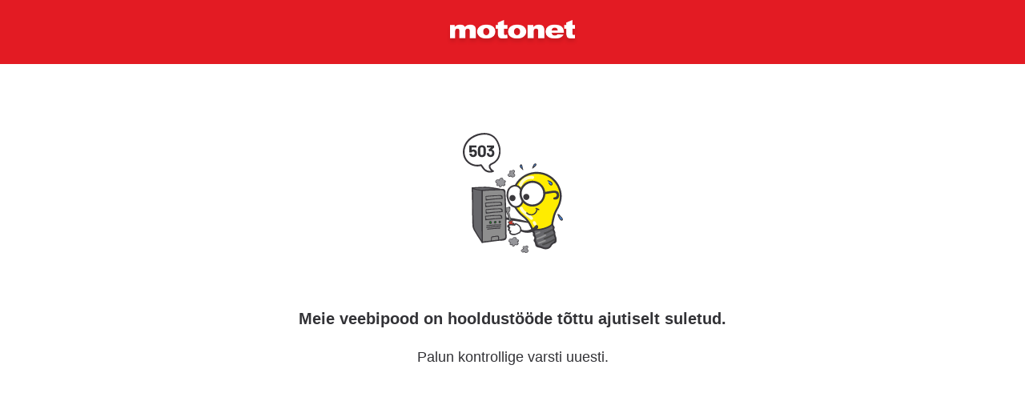

--- FILE ---
content_type: image/svg+xml
request_url: https://cdn.broman.group/shared/motonet_logo.svg
body_size: 12815
content:
<?xml version="1.0" encoding="utf-8"?>
<svg
  width="164"
  height="31"
  viewBox="0 0 164 31"
  fill="none"
  xmlns="http://www.w3.org/2000/svg"
  xmlns:xlink="http://www.w3.org/1999/xlink">
  <g filter="url(#filter0_d_19613_107502)">
    <rect x="4" width="156" height="23" fill="url(#pattern0)" />
  </g>
  <defs>
    <filter
      id="filter0_d_19613_107502"
      x="0"
      y="0"
      width="164"
      height="31"
      filterUnits="userSpaceOnUse"
      color-interpolation-filters="sRGB">
      <feFlood flood-opacity="0" result="BackgroundImageFix" />
      <feColorMatrix
        in="SourceAlpha"
        type="matrix"
        values="0 0 0 0 0 0 0 0 0 0 0 0 0 0 0 0 0 0 127 0"
        result="hardAlpha" />
      <feOffset dy="4" />
      <feGaussianBlur stdDeviation="2" />
      <feColorMatrix type="matrix" values="0 0 0 0 0 0 0 0 0 0 0 0 0 0 0 0 0 0 0.1 0" />
      <feBlend mode="normal" in2="BackgroundImageFix" result="effect1_dropShadow_19613_107502" />
      <feBlend
        mode="normal"
        in="SourceGraphic"
        in2="effect1_dropShadow_19613_107502"
        result="shape" />
    </filter>
    <pattern id="pattern0" patternContentUnits="objectBoundingBox" width="1" height="1">
      <use
        xlink:href="#image0_19613_107502"
        transform="matrix(0.00169467 0 0 0.0114943 -0.00839965 0)" />
    </pattern>
    <image
      id="image0_19613_107502"
      width="600"
      height="87"
      xlink:href="[data-uri]" />
  </defs>
</svg>


--- FILE ---
content_type: image/svg+xml
request_url: https://cdn.broman.group/shared/maintenance.svg
body_size: 36979
content:
<?xml version="1.0" encoding="utf-8"?>
<svg
  version="1.1"
  id="Layer_1"
  xmlns="http://www.w3.org/2000/svg"
  xmlns:xlink="http://www.w3.org/1999/xlink"
  x="0px"
  y="0px"
  viewBox="0 0 171 205"
  style="enable-background: new 0 0 171 205"
  xml:space="preserve">
  <style type="text/css">
    .st0 {
      fill: #39363b;
    }
    .st1 {
      fill: #323236;
    }
    .st2 {
      clip-path: url(#SVGID_00000113318990417503451490000014512705679744391338_);
    }
    .st3 {
      fill: #3b393d;
    }
    .st4 {
      fill: #ffec00;
    }
    .st5 {
      opacity: 0.8;
    }
    .st6 {
      fill: #ffffff;
    }
    .st7 {
      fill: #67676b;
    }
    .st8 {
      fill: #959595;
    }
    .st9 {
      fill: #494949;
    }
    .st10 {
      fill: #c83729;
    }
    .st11 {
      fill: #8e8e8e;
    }
    .st12 {
      fill: #00b908;
    }
    .st13 {
      fill: #96969a;
    }
    .st14 {
      fill: #4593ff;
    }
  </style>
  <path
    class="st0"
    d="M51.1,64c-2,0.8-4.2,1.1-6.3,0.8s-4.2-1.1-5.9-2.4c-2.7-2.2-4.4-5.4-6.5-8.2c-0.2-0.2-0.4-0.4-0.7-0.6
c-0.3-0.1-0.6-0.1-0.9-0.1C20,56.9,7.6,50.8,4.1,39.9C0.3,28,6.3,15.5,16.5,9c9.7-6.2,25.4-9.3,35.1-1.4c4.9,4,7.8,10.2,9.3,16.2
c1.8,6.5,1.1,13.5-2.2,19.4c-1.7,2.9-4.1,5.2-6.9,6.9c-2.5,1.4-5.6,2.1-7,4.9c-2.1,4.4,2.6,9.8,6.2,11.6l0.3-2.6L51.1,64
c-1.7,0.7-0.9,3.5,0.8,2.8h0.2c1-0.4,1.6-2,0.3-2.6c-2.3-1.2-4.1-3.1-5.1-5.5c-1.2-3.4,2.4-4.4,4.8-5.6c2.7-1.4,5.1-3.3,7-5.7
c1.9-2.3,3.4-5.1,4.2-8c1.9-6.9,1.5-14.3-1.3-21C59.9,12.6,56.3,7,50.8,3.7C39.8-3,24,0.1,14,7.1C3.6,14.2-2.4,27,0.9,39.5
c3.5,13,17.8,20.7,30.6,16.8L30,55.7c2.5,3.3,4.5,7.2,8,9.6c2,1.3,4.4,2.2,6.8,2.4c2.4,0.3,4.9-0.1,7.2-1c1.7-0.6,1-3.4-0.8-2.8" />
  <path
    class="st1"
    d="M23.7,32c0.3,0.9,0.4,1.8,0.4,2.7c0,1-0.1,1.8-0.4,2.6c-0.4,1.2-1.2,2.1-2.3,2.9c-1.1,0.7-2.4,1-3.8,1
c-1.4,0-2.7-0.3-3.8-1c-1.1-0.7-1.8-1.6-2.3-2.8c-0.2-0.5-0.3-1-0.4-1.5v-0.1c0-0.2,0.1-0.3,0.3-0.3h3.4c0.2,0,0.3,0.1,0.4,0.3
c0,0.1,0,0.2,0.1,0.3c0,0.1,0.1,0.1,0.1,0.2c0.2,0.5,0.5,0.9,0.8,1.1c0.4,0.3,0.8,0.4,1.3,0.4c0.5,0,1-0.1,1.4-0.4
c0.4-0.3,0.7-0.7,0.9-1.2c0.2-0.4,0.3-0.9,0.3-1.5c0-0.5-0.1-1-0.3-1.5c-0.1-0.5-0.4-0.9-0.8-1.1c-0.4-0.3-0.8-0.4-1.4-0.4
c-0.5,0-1,0.1-1.5,0.4c-0.4,0.2-0.7,0.6-0.9,1c-0.1,0.2-0.2,0.3-0.4,0.3h-3.4c-0.1,0-0.2,0-0.3-0.1c-0.1-0.1-0.1-0.2-0.1-0.3V21.7
c0-0.1,0-0.2,0.1-0.2c0.1-0.1,0.2-0.1,0.3-0.1h11.6c0.1,0,0.2,0,0.2,0.1c0.1,0.1,0.1,0.1,0.1,0.2v2.7c0,0.1,0,0.2-0.1,0.3
c-0.1,0.1-0.1,0.1-0.2,0.1h-7.8c-0.1,0-0.1,0-0.1,0.1l0,4.1c0,0.1,0.1,0.2,0.2,0.1c0.8-0.5,1.8-0.8,2.9-0.8c1.3,0,2.4,0.3,3.4,1
C22.6,30,23.3,30.9,23.7,32z M32.5,41.3c-2.1,0-3.7-0.6-4.9-1.7c-1.2-1.2-1.8-2.7-1.8-4.7v-7.4c0-1.9,0.6-3.5,1.8-4.6
c1.2-1.1,2.8-1.7,4.9-1.7c2.1,0,3.7,0.6,4.9,1.7c1.2,1.1,1.8,2.7,1.8,4.6v7.4c0,2-0.6,3.5-1.8,4.7C36.1,40.7,34.5,41.3,32.5,41.3z
M32.5,37.9c0.8,0,1.5-0.3,2-0.8c0.5-0.5,0.8-1.2,0.8-2.1v-7.7c0-0.9-0.3-1.5-0.8-2c-0.5-0.5-1.1-0.8-2-0.8c-0.8,0-1.5,0.3-2,0.8
c-0.5,0.5-0.7,1.2-0.7,2v7.7c0,0.9,0.2,1.5,0.7,2.1C31,37.6,31.6,37.9,32.5,37.9z M53.3,31.6c0.4,0.9,0.6,1.8,0.6,3
c0,1-0.2,1.9-0.5,2.8c-0.4,1.2-1.2,2.1-2.3,2.8c-1,0.7-2.3,1-3.7,1c-1.4,0-2.7-0.4-3.8-1.1c-1.1-0.7-1.8-1.7-2.3-2.9
c-0.3-0.7-0.4-1.5-0.4-2.4c0-0.2,0.1-0.3,0.3-0.3h3.3c0.2,0,0.3,0.1,0.3,0.3c0.1,0.6,0.2,1.1,0.3,1.4c0.2,0.5,0.4,0.9,0.8,1.1
c0.4,0.3,0.8,0.4,1.4,0.4c1,0,1.8-0.5,2.2-1.4c0.3-0.6,0.4-1.2,0.4-2c0-0.9-0.1-1.6-0.4-2.2C49,31.4,48.3,31,47.3,31
c-0.2,0-0.4,0.1-0.6,0.2c-0.2,0.1-0.5,0.3-0.8,0.5c-0.1,0.1-0.1,0.1-0.2,0.1c-0.1,0-0.2-0.1-0.3-0.2l-1.7-2.3c0-0.1-0.1-0.1-0.1-0.2
c0-0.1,0-0.2,0.1-0.3l4.5-3.9c0,0,0-0.1,0-0.1c0,0,0-0.1-0.1-0.1h-6.6c-0.1,0-0.2,0-0.3-0.1c-0.1-0.1-0.1-0.2-0.1-0.3v-2.7
c0-0.1,0-0.2,0.1-0.2c0.1-0.1,0.2-0.1,0.3-0.1h11.7c0.1,0,0.2,0,0.2,0.1c0.1,0.1,0.1,0.1,0.1,0.2v3.1c0,0.1-0.1,0.3-0.2,0.4
l-3.7,3.4c0,0-0.1,0.1-0.1,0.1c0,0,0.1,0.1,0.1,0.1C51.4,29.1,52.6,30,53.3,31.6z" />
  <g>
    <defs>
      <rect id="SVGID_1_" x="15" y="52" width="156" height="153" />
    </defs>
    <clipPath id="SVGID_00000083047383058474120990000011171988993145659055_">
      <use xlink:href="#SVGID_1_" style="overflow: visible" />
    </clipPath>
    <g style="clip-path: url(#SVGID_00000083047383058474120990000011171988993145659055_)">
      <path class="st3" d="M69.9,147.5l0.2-3.7c18.6,1.6,36.9,5.6,54.4,12.1" />
      <path
        class="st4"
        d="M86.1,117.8c1.6,7.5,6.1,13.8,11,19c5.4,5.8,10.3,7.8,16.1,16.5c4.8,7.3,12.3,32.3,27.2,28.9
c12-2.7,9.6-17.3,14.7-37.6c2.8-11.3,6.2-14.1,8.9-20.8c3-7.3,4.4-14.7,2.6-23c-1-5.3-3.1-10.4-6.2-15c-3-4.5-6.9-8.4-11.5-11.4
c-4.5-3-9.6-5.1-15-6.1c-5.4-1-10.9-1-16.2,0.2c-5.3,1.1-10.4,3.3-14.9,6.4c-4.5,3.1-8.3,7-11.2,11.6c-2.9,4.6-4.9,9.7-5.9,15.1
C84.8,106.9,84.9,112.4,86.1,117.8L86.1,117.8z" />
      <path
        class="st3"
        d="M137.5,184.2c-11,0-17.7-13.9-22.3-23.3c-1-2.3-2.2-4.5-3.5-6.7c-2.7-4.1-6.1-7.8-10-10.8
c-2.1-1.7-4-3.5-5.9-5.5c-6.3-6.9-9.9-13.1-11.3-19.8c-2.3-11.1-0.2-22.6,6-32.1s15.9-16.1,27-18.5s22.6-0.2,32.1,6
c9.5,6.2,16.1,15.9,18.5,26.9c1.6,7.8,0.8,15.4-2.7,23.9c-0.9,2.2-1.9,4.3-3.1,6.3c-2.6,4.5-4.6,9.3-5.7,14.3
c-1.4,5.8-2.3,11.1-3,15.8c-1.9,12.1-3.2,20.8-12.9,22.9C139.6,184,138.6,184.2,137.5,184.2z M126.3,69.9c-5.9,0-11.7,1.3-17,3.9
c-5.3,2.5-10,6.2-13.7,10.8c-3.7,4.6-6.3,9.9-7.7,15.6c-1.4,5.7-1.5,11.6-0.3,17.4c1.3,6,4.6,11.8,10.6,18.2
c1.8,1.8,3.6,3.6,5.6,5.2c4.1,3.2,7.7,7.1,10.6,11.5c1.4,2.3,2.6,4.6,3.7,7.1c4.8,9.9,11.4,23.6,21.7,21.2
c7.1-1.6,8.4-7.7,10.4-20.3c0.8-4.8,1.6-10.2,3.1-16.1c1.3-5.3,3.3-10.4,6-15.1c1.1-1.9,2.1-3.9,3-6c3.3-8,4.1-14.8,2.6-22
c-1.9-8.8-6.8-16.8-13.8-22.5C144.1,73,135.3,69.9,126.3,69.9z" />
      <g class="st5">
        <path
          class="st6"
          d="M97.1,129.3c0.8,3.4,4.1,6.4,6.5,8.6c1.3,1.3,2.7,2.4,4.1,3.7c2.3,2.1,5.4,3.2,7.2,5.8
c2,2.8,6.6,0.1,4.6-2.7c-1.4-1.9-3.1-3.5-5.1-4.8c-2-1.4-3.8-2.9-5.6-4.5c-2.1-1.8-5.8-4.7-6.6-7.6
C101.5,124.6,96.3,126,97.1,129.3z" />
      </g>
      <g class="st5">
        <path
          class="st6"
          d="M119.8,154.7l1.2,2.3c0.4,0.6,0.9,1.1,1.6,1.2c0.7,0.2,1.4,0.1,2-0.3c0.6-0.4,1-1,1.2-1.6
c0.2-0.7,0.1-1.4-0.3-2l-1.2-2.3c-0.4-0.6-0.9-1.1-1.6-1.2c-0.7-0.2-1.4-0.1-2,0.3c-0.6,0.4-1,1-1.2,1.6
C119.4,153.4,119.5,154.1,119.8,154.7z" />
      </g>
      <g class="st5">
        <path
          class="st6"
          d="M119.9,73.7C109.1,72.2,99.3,78,96,88.5c-1.1,3.3,4.1,4.7,5.2,1.4c1.1-3.6,3.4-6.7,6.6-8.8
c3.2-2,7-2.8,10.7-2.3C121.9,79.4,123.3,74.2,119.9,73.7L119.9,73.7z" />
      </g>
      <path
        class="st6"
        d="M76.6,110.9c2.1,10.2,8.4,17,16.6,15.3c8.2-1.7,11-11.4,8.8-21.5c-2.1-10.2-7.3-16-15.5-14.2
C78.3,92.2,74.5,100.8,76.6,110.9z" />
      <path
        class="st3"
        d="M90.7,128c-1.7,0-3.4-0.4-4.9-1c-1.6-0.7-3-1.6-4.2-2.8c-3.1-3-5.3-7.4-6.4-12.8c-1.2-4.8-0.7-9.8,1.2-14.4
c0.9-2,2.3-3.8,4-5.1c1.7-1.4,3.7-2.3,5.9-2.8c2-0.5,4.1-0.5,6.1,0c2,0.5,3.8,1.6,5.3,3c2.8,2.7,4.7,6.8,5.9,12.3
c1.2,4.9,1,10-0.6,14.8c-1.7,4.7-5,7.6-9.4,8.6C92.6,127.9,91.6,128,90.7,128z M89.2,91.6c-0.8,0-1.6,0.1-2.4,0.3
c-1.7,0.4-3.3,1.1-4.6,2.2c-1.3,1.1-2.4,2.5-3.1,4.1c-1.6,3.9-2,8.3-1,12.5c1,4.8,3,8.8,5.6,11.3c1.2,1.2,2.7,2.1,4.3,2.6
c1.6,0.5,3.4,0.5,5,0.1c1.7-0.4,3.2-1.2,4.4-2.4c1.2-1.2,2.2-2.6,2.7-4.3c1.4-4.2,1.5-8.8,0.5-13.1c-1.1-4.9-2.7-8.6-5.1-10.8
c-0.8-0.8-1.8-1.5-2.9-1.9C91.5,91.8,90.4,91.6,89.2,91.6z" />
      <path
        class="st3"
        d="M84.8,116.6c2.9,0,5.3-2.4,5.3-5.3s-2.4-5.3-5.3-5.3c-2.9,0-5.3,2.4-5.3,5.3S81.9,116.6,84.8,116.6z" />
      <path
        class="st7"
        d="M152.4,156.7c-1.7,2.2-4.5,2.8-7,4.1c-3.2,1.7-6.6,3-10.1,3.8c-2.8,0.7-5.6,0.9-8.5,0.8
c-3.1-0.2-5.5-0.3-8.2-1.8c-0.3,1-0.3,2,0,3c0.3,1,0.9,1.9,1.7,2.5c0.5,0.4,1.2,0.8,1.3,1.5c0.1,0.7-0.4,1.3-0.6,2
c-0.1,0.5-0.2,1-0.1,1.5c0.1,0.5,0.3,1,0.6,1.4c0.8,1.1,2.5,1.7,2.6,3.2c0.1,1.4-1.9,3-1.9,4.6c-0.1,1.9,2.8,3,3.1,4.9
c0,0.8-0.1,1.6-0.3,2.4c0,0.9,0.4,1.8,1,2.5c0.6,0.7,1.5,1.1,2.4,1.2c1.1,0.2,2.1,0,3.2,0.2c1.1,0.3,2.1,0.8,3,1.4
c2.6,1.4,5.6,2,8.6,1.6c3.1-0.5,6-2.2,7.2-4.6c0.4-1,0.9-2,1.5-2.9c1.1-1.1,2.8-1.6,4.3-2.2c0.5-0.1,0.9-0.4,1.3-0.7
c0.4-0.3,0.7-0.7,0.9-1.2c0.5-1.1-0.1-2.5,0.1-3.7c0.2-0.9,0.3-1.8,0.2-2.7c-0.3-1.5-1.8-2.5-2.3-3.9c-0.2-1.2-0.2-2.5,0.2-3.7
c0.2-0.6,0.2-1.2,0.1-1.9c-0.1-0.6-0.4-1.2-0.7-1.7c-0.6-0.6-1.6-0.9-1.9-1.7c-0.1-0.3-0.1-0.6-0.1-1c0-0.3,0.1-0.6,0.3-0.9
c0.3-0.6,0.7-1.1,1-1.7c0.2-0.6,0.3-1.2,0.2-1.8c-0.1-0.6-0.3-1.2-0.7-1.6c-0.4-0.5-0.9-0.8-1.3-1.3c-0.2-0.2-0.4-0.5-0.5-0.8
c-0.1-0.3-0.1-0.6-0.1-0.9" />
      <path
        class="st3"
        d="M151.4,155.7c-3.2,3.3-9.6,5.6-13.9,6.8c-5.8,1.7-12.6,2.4-18.2-0.1c-0.7-0.3-1.8-0.1-2,0.8
c-0.3,1.9,0,3.9,0.9,5.6c0.7,1.8,1.2,1,1.5,3.3c0.1,0.7-0.3,1.5-0.2,2.2c0.5,2.8,3.2,2.9,2.5,6c-0.4,1.8-1.6,2.4-0.9,4.4
c0.2,0.6,0.8,1,1.1,1.5c0.6,1.4,1.1,2.9,1.4,4.4c0.4,1.4,0.4,2.5,1.6,3.5c2.2,2.1,6.1,1.9,8.8,2.9c2.7,1,5.2,2.1,8.4,1.8
c2.3-0.1,4.5-0.9,6.4-2.3c2.4-1.7,2.8-4.8,5.1-6.4c1.9-1.4,4.5-1.1,5.7-3.6c0.7-1.5,0.5-4.1,0.5-5.7c-0.2-3.3-2.1-5-2.1-8.6
c0.1-1.6-0.1-3.2-0.7-4.6c-0.4-0.9-1.3-1.9-1.2-3.1c0-0.7,0.8-1.6,0.8-2.4c0.2-2.6-2.4-3.4-2.5-5.5c-0.1-1.7-2.8-1.7-2.7,0
c0.1,0.9,0.4,1.7,0.8,2.4c1.9,5.7,0.7,2.9,0.3,6.2c-0.1,0.8,0.1,1.6,0.5,2.3c0.2,0.5,0.9,0.7,1.1,1.1c1.5,2,0.8,2.1,0.7,4.9
c0,1.4,0.3,2.8,1.1,4c1.4,3.1,1.9,4.9-0.2,7.6c-1.5,1.9-3.2,2.1-4.7,3.7c-2.5,2.6-2.5,5.6-6.7,6.8c-4.1,1.2-7.1-0.5-10.7-2
c-2.6-1.1-5.9-1.2-7.3-4.1c-0.3-0.6-0.1-2.3-0.4-3.1c-0.2-0.5-0.9-0.9-1.1-1.4c-0.8-1.9-0.2-3.1,0.1-4.7c0.6-3.5-1.4-3.5-2.2-6.7
c-0.3-1.1,0.3-2.6,0-3.6c-0.9-2.6-3.5-2.1-3-6.3l-2,0.8c5.8,2.6,12.5,2.4,18.6,0.9c5.4-1.4,12.9-3.9,16.8-8
C154.5,156.4,152.6,154.5,151.4,155.7L151.4,155.7z" />
      <path
        class="st8"
        d="M130.7,168.7l-5.7,2.3c-1.6,0.7-0.9,3.2,0.7,2.6l5.7-2.3C133,170.6,132.3,168.1,130.7,168.7z" />
      <path
        class="st8"
        d="M127.3,182.3c4.9-1.6,9.7-3.7,14.3-6.3c1.5-0.8,0.1-3.1-1.4-2.3c-4.3,2.4-8.9,4.4-13.6,6
C125,180.3,125.7,182.8,127.3,182.3z" />
      <path
        class="st8"
        d="M130.1,189.4c3.8-1.2,7.4-2.6,11-4.2c1.6-0.7,0.2-3-1.3-2.3c-3.4,1.5-6.9,2.8-10.4,3.9
C127.7,187.3,128.4,189.9,130.1,189.4z" />
      <path
        class="st9"
        d="M136.9,192.1c7.1-2,14-5.1,20.3-9c1.5-0.9,0.1-3.2-1.3-2.3c-6.1,3.8-12.7,6.7-19.6,8.7
c-0.3,0.1-0.6,0.3-0.8,0.6c-0.2,0.3-0.2,0.7-0.1,1c0.1,0.3,0.3,0.6,0.6,0.8C136.2,192.1,136.5,192.1,136.9,192.1z" />
      <path
        class="st9"
        d="M139.5,182.3c5.4-1.9,10.7-4.3,15.6-7.3c0.2-0.1,0.3-0.2,0.4-0.3c0.1-0.1,0.2-0.3,0.2-0.5
c0-0.2,0.1-0.3,0-0.5c0-0.2-0.1-0.3-0.2-0.5c-0.1-0.2-0.2-0.3-0.3-0.4c-0.1-0.1-0.3-0.2-0.5-0.2c-0.2,0-0.3-0.1-0.5,0
c-0.2,0-0.3,0.1-0.5,0.2c-4.8,2.8-9.8,5.2-15,7C137.1,180.2,137.8,182.8,139.5,182.3L139.5,182.3z" />
      <path
        class="st9"
        d="M139.9,172.8c4.6-1.4,9-3.5,13-6.1c1.4-0.9,0.1-3.2-1.4-2.3c-3.8,2.5-8,4.5-12.4,5.8
c-0.3,0.1-0.6,0.3-0.8,0.6c-0.2,0.3-0.2,0.7-0.1,1c0.1,0.3,0.3,0.6,0.6,0.8C139.2,172.8,139.6,172.9,139.9,172.8z" />
      <path
        class="st3"
        d="M108.5,137.5c1.4,1.5,3.2,2.6,5.2,3.1s4.1,0.5,6,0c2-0.6,3.7-1.7,5.1-3.2c1.4-1.5,2.3-3.4,2.7-5.4
c0.3-1.4-1.8-1.9-2.1-0.6c-0.3,1.7-1,3.2-2.1,4.5c-1.1,1.3-2.5,2.2-4.1,2.7c-1.6,0.5-3.3,0.5-4.9,0c-1.6-0.4-3.1-1.3-4.2-2.6
C109,135,107.5,136.5,108.5,137.5L108.5,137.5z" />
      <path
        class="st3"
        d="M124.8,130.3l4.5,1.7c1.3,0.5,1.9-1.6,0.6-2.1l-4.5-1.7C124,127.7,123.5,129.8,124.8,130.3z" />
      <path
        class="st6"
        d="M119,124.1c11.2,0,20.3-9.1,20.3-20.3c0-11.2-9.1-20.3-20.3-20.3c-11.2,0-20.3,9.1-20.3,20.3
C98.7,115,107.7,124.1,119,124.1z" />
      <path
        class="st3"
        d="M118.9,125.9c-5.1,0-10-1.8-13.9-4.9s-6.7-7.6-7.7-12.6c-0.9-4.3-0.5-8.7,1.1-12.8c1.6-4.1,4.4-7.5,8-10
c3.6-2.5,7.9-3.8,12.2-3.9c4.4,0,8.7,1.2,12.3,3.6c3.7,2.4,6.5,5.8,8.2,9.8c1.7,4,2.2,8.5,1.4,12.7c-0.8,4.3-2.9,8.2-5.9,11.4
c-3.1,3.1-7,5.3-11.2,6.2C122,125.7,120.5,125.9,118.9,125.9z M100.8,107.6c0.8,3.6,2.6,6.9,5.2,9.4c2.6,2.6,5.9,4.3,9.5,5
c3.6,0.7,7.3,0.3,10.7-1.2c3.4-1.4,6.2-3.8,8.2-6.9c2-3.1,3-6.7,3-10.3c0-3.7-1.2-7.2-3.2-10.3c-2.1-3-5-5.4-8.4-6.7
c-3.4-1.4-7.1-1.7-10.7-0.9c-4.8,1-9,3.9-11.7,8S99.8,102.8,100.8,107.6z" />
      <path
        class="st3"
        d="M108.4,114.7c2.9,0,5.3-2.4,5.3-5.3c0-2.9-2.4-5.3-5.3-5.3c-2.9,0-5.3,2.4-5.3,5.3
C103.2,112.3,105.5,114.7,108.4,114.7z" />
      <path
        class="st3"
        d="M98.4,164.7c4.4,2,9.4,2.4,14.2,1.2c4.7-1.2,8.9-4,11.8-7.9c0.3-0.2,0.6-0.3,1-0.4c0.3-0.1,0.7-0.1,1,0
c0.3,0.1,0.7,0.2,1,0.4c0.3,0.2,0.5,0.4,0.7,0.7c0.4,0.6,0.6,1.3,0.6,2c0,0.7-0.1,1.4-0.5,2c-0.7,1.2-1.7,2.3-2.8,3.1
c-4,2.9-8.7,4.6-13.7,4.9c-4.9,0.3-9.8-0.9-14.1-3.3c0.3-0.4,0.6-0.9,0.8-1.5c0.2-0.5,0.2-1.1,0.1-1.6" />
      <path
        class="st3"
        d="M139.8,104.7c4.1-0.6,8.2-1.3,12.3-1.9c2-0.3,5-1.1,6.8,0.3c0.7,0.5,1.1,1.2,1.4,2c0.2,0.8,0.2,1.6-0.1,2.4
c-0.3,0.8-0.8,1.5-1.5,1.9c-0.7,0.5-1.5,0.7-2.3,0.7c-2.4-0.1-2.4,3.7,0,3.8c3.3,0.2,6.4-0.5,7.6-4c0.8-2.3,0.5-6.9-1.1-8.9
c-1.9-2.3-6.2-2.6-8.9-2.3c-5.1,0.6-10.2,1.6-15.3,2.4C136.5,101.4,137.5,105,139.8,104.7L139.8,104.7z" />
      <path
        class="st10"
        d="M79.5,155.8c-0.3,0.1-0.6,0.4-0.8,0.7c-0.2,0.3-0.3,0.6-0.4,1c-0.1,0.7,0,1.4,0.2,2.1l1.7,7.5
c0.1,1.1,0.6,2.1,1.3,3c0.4,0.4,0.9,0.7,1.5,0.9c0.6,0.2,1.1,0.2,1.7,0.2c1.2-0.2,2.3-0.5,3.4-1.1c0.8-0.3,1.5-0.8,2.1-1.4
c0.9-1.3,0.5-3,0-4.6l-2.9-9.4c-0.1-0.2-0.2-0.4-0.3-0.6c-0.7-0.6-2.1,0.6-2.6-0.1c-0.1-0.2-0.1-0.3-0.1-0.5s0-0.4,0.1-0.5
c0.3-1.1,0.7-2.1,1.2-3.1c-2.9,0.3-5.7,1.2-8.3,2.4c0.6,0.4,1.1,0.9,1.5,1.4c0.4,0.6,0.6,1.3,0.7,2" />
      <path
        class="st3"
        d="M79.2,155.5c-1.3,1.1-1.4,2-1.2,3.7c0.4,3,1,7.5,2.4,10.1c1.7,3,5.2,2.5,7.9,1.1c4.8-2.5,2.1-7.1,0.8-11.2
c-0.4-1.2-0.8-4.9-2-5.6c-0.3-0.2-0.7-0.1-1-0.2c-0.1,0.1-0.3,0.1-0.4,0.2c-0.1,0-0.3,0-0.4,0s-0.3-0.1-0.4-0.2
c-0.1-0.1-0.2-0.2-0.3-0.4c0.3-1,0.7-2,1.1-3c0-0.1,0.1-0.2,0.1-0.3c0-0.1,0-0.2-0.1-0.2c-0.1-0.1-0.1-0.1-0.2-0.2
c-0.1,0-0.2,0-0.3,0c-2.9,0.4-5.7,1.3-8.4,2.5c-0.3,0.1-0.2,0.6,0,0.8l2,3.1c0.1,0.6,1,0.3,0.9-0.2c-0.4-1-1-2-1.5-3
c0.2-0.6,5.8-2.7,6.3-1.9s-1.3,2.6-0.3,3.9c0.2,0.2,0.3,0.1,0.5,0.2c1,0.7,0-0.7,1.7,0.8c1.7,1.4,2.9,6.5,3.2,8.8
c0.9,5.9-6.7,9.1-9.2,2.8c-0.8-2.1-2.8-9.3-0.8-10.8C80.2,155.7,79.5,155.1,79.2,155.5L79.2,155.5z" />
      <path
        class="st11"
        d="M79.7,150.8l-4.1-14.9c0-0.1,0-0.2-0.1-0.2c0-0.1-0.1-0.1-0.2-0.2c-0.2-0.1-0.5,0.1-0.7,0
c-0.1-0.1-0.2-0.2-0.3-0.4l-2.6-5.9c2.6-1.1,5.3-2,8.2-2.5c0.1,0,0.2-0.1,0.4,0c0.1,0,0.2,0.1,0.3,0.1c0.1,0.1,0.1,0.2,0.2,0.3
c0,0.1,0,0.2,0,0.4l-0.2,4.2c0,0.7-0.1,1.4-0.4,2c-0.1,0.3-0.4,0.6-0.7,0.7c-0.3,0.2-0.6,0.2-1,0.2l4,15.5l-3.1,1.2" />
      <path
        class="st3"
        d="M80.1,150.6c-1.3-4.8-2-11.5-4.6-15.6c-1.3-2.1-4.2-4.5-1.3-6.4c1.4-0.9,3.8-1.6,5.1-0.5s1.8,5.5-0.9,5.9
c-0.1,0-0.1,0-0.1,0.1c0,0-0.1,0.1-0.1,0.1s0,0.1-0.1,0.2c0,0.1,0,0.1,0,0.2l2.2,8.7c0.8,2.9,2.6,6.2-1,7.5
c-0.5,0.2-0.3,1,0.2,0.8l3.1-1.2c0.1,0,0.2-0.1,0.3-0.2c0.1-0.1,0.1-0.2,0-0.3l-2.5-9.5c-0.5-2-1.4-3.9-0.7-5.8
c0.2-0.8,0.9-1.1,1.1-2c0.5-2,0.5-4,0.1-6c0-0.1-0.1-0.2-0.2-0.2c-0.1-0.1-0.2-0.1-0.3-0.1c-2.8-0.3-6.4,1.4-9,2.5
c-0.1,0-0.1,0.1-0.2,0.1c0,0-0.1,0.1-0.1,0.2c0,0.1,0,0.1,0,0.2c0,0.1,0,0.1,0.1,0.2c0.9,2.2,2,4.4,3.2,6.5
c2.5,4.3,3.3,10.2,4.7,15.1c0,0.1,0.1,0.2,0.2,0.3c0.1,0.1,0.2,0.1,0.3,0c0.1,0,0.2-0.1,0.3-0.2C80.1,150.9,80.1,150.8,80.1,150.6
L80.1,150.6z" />
      <path
        class="st6"
        d="M96.9,170.4c1.3-1.6,2.6-3.4,2.5-5.5c-0.1-1-0.4-2-1-2.9c-1.7-3-4.3-5.3-7.5-6.6c-0.4-0.2-0.8-0.3-1.2-0.2
c-0.9,0.2-1.1,1.4-1.1,2.3c-3.2-0.5-6.4-0.9-9.5-0.3c-0.4,0-0.8,0.2-1.2,0.4c-0.4,0.2-0.7,0.5-0.9,0.9c-0.2,0.4-0.2,0.9-0.1,1.4
c0.1,0.5,0.4,0.9,0.7,1.2c0.7,0.6,1.5,1,2.4,1.3c-0.9,0.4-1.6,1-2,1.8c-0.2,0.5-0.2,1.1,0,1.6c0.2,0.5,0.5,1,0.9,1.3
c0.9,0.7,1.9,1,3,1.1c-0.8,0.6-1.7,1.4-1.6,2.3c0.1,0.4,0.2,0.7,0.5,1c1,1.2,2.5,2,4.1,2.1c4.1,0.7,8.3-0.9,11.7-3.2" />
      <path
        class="st3"
        d="M97.6,171.2c4-4.9,3.1-9.6-1.7-13.9c-2.8-2.5-7.9-5.2-8.4,0.3l1.3-1c-3.2-0.4-10.5-2.1-12.7,1.3
c-1.8,2.8,1.4,4.7,3.6,5.5l-0.2-1.9c-4.4,2.5-2.6,6.9,2,7.6l-0.5-1.7c-2.7,2.2-2,4.9,1.1,6.4c4.8,2.4,10.7,0,14.9-2.6
c1.1-0.7,0.1-2.5-1.1-1.8c-2.1,1.4-4.4,2.4-6.8,3c-1.3,0.2-10.5-0.4-6.6-3.6c0.1-0.1,0.2-0.3,0.3-0.5c0-0.2,0-0.4,0-0.5
c0-0.2-0.1-0.3-0.3-0.5c-0.1-0.1-0.3-0.2-0.5-0.3c-1.9,0.1-2.4-1.2-1.5-3.8c0.2-0.1,0.3-0.3,0.4-0.4c0.1-0.2,0.1-0.4,0.1-0.6
c0-0.2-0.1-0.4-0.2-0.5c-0.1-0.2-0.3-0.3-0.5-0.3l-0.9-3.1c1.2-0.2,2.4-0.3,3.7-0.3c1.8,0.1,3.5,0.2,5.3,0.5c0.2,0,0.3,0,0.5,0
c0.2,0,0.3-0.1,0.4-0.2c0.1-0.1,0.2-0.2,0.3-0.4c0.1-0.1,0.1-0.3,0.1-0.5c0.3-2.8,5.5,1.8,5.8,2.1c2.8,2.9,3.4,6.7,0.7,10
C95.4,170.8,96.8,172.2,97.6,171.2L97.6,171.2z" />
      <path
        class="st7"
        d="M33.2,187c-5.2-7.4-10-15-14.4-22.9c-0.5-0.7-0.8-1.5-1.1-2.3c-0.2-1-0.3-2.1-0.2-3.1
c0.2-10.5-1.4-20.7-1.1-31.2c0.2-11.2,0.5-22.3-0.4-33.5c6.8-0.2,13.7-0.9,20.5-1c11-0.2,18.9,1.9,34,4.5c1.3,4.8,0.5,7.1,0.5,12
c0.1,5.5,1.1,11.2,1.6,16.7" />
      <path
        class="st3"
        d="M34,186.5c-4.2-6.1-8.2-12.2-11.9-18.7c-2.4-4.1-3.4-6.6-3.5-11.3c-0.1-4.2-0.3-8.3-0.5-12.5
c-0.5-8-0.6-15.9-0.5-23.9c0.1-3.8,0.1-7.7,0.1-11.5c0-2.1-0.1-4.2-0.1-6.3c0-1-0.8-5.4-0.3-6.3c1.2-2.3,7.6-1.6,10.1-1.7
C30.8,94.2,34.4,94,38,94c6.1,0.1,12.1,0.8,18.1,1.9c3.1,0.5,6.1,1.1,9.2,1.7c4.7,0.9,5,2.6,4.8,7.2c-0.2,7.2,0.7,14.2,1.4,21.4
c0.1,1.2,2.1,1.3,2,0c-0.6-5.6-1.5-11.1-1.6-16.7c0-4.2,0.4-8.1-0.6-12.2c0-0.2-0.1-0.3-0.3-0.4c-0.1-0.1-0.3-0.2-0.4-0.3
c-8.3-1.5-16.6-3.4-25-4.2c-9.9-1-19.8,0.2-29.7,0.6c-0.1,0-0.3,0-0.4,0.1s-0.2,0.1-0.3,0.2c-0.1,0.1-0.2,0.2-0.2,0.3
c0,0.1-0.1,0.2-0.1,0.4c1.3,17.7,0.2,35.5,1.2,53.2c0.4,6.7-0.7,13.1,2.7,19.1c4.1,7.3,8.7,14.3,13.4,21.2
C33,188.6,34.8,187.5,34,186.5L34,186.5z" />
      <path
        class="st11"
        d="M32.8,98.2c3.3-0.4,21.1-1.2,35.2-1.4c0.6-0.1,1.1,0,1.6,0.2c0.5,0.2,1,0.5,1.4,0.9c0.4,0.7,0.6,1.5,0.6,2.4
c1.6,26.3,2.1,52.7,1.7,79.1c0.1,0.7-0.1,1.3-0.4,1.9c-0.3,0.3-0.6,0.5-1,0.7c-0.4,0.2-0.8,0.2-1.2,0.2L33,187
c0-30.1-0.1-58.1-0.1-88.2" />
      <path
        class="st3"
        d="M32.8,99.3c9.1-0.9,18.2-1,27.3-1.2c2.9-0.1,7-0.9,9.1,1c2.3,2.1,1.6,7.4,1.8,10.5c0.4,7.3,0.7,14.5,0.9,21.8
c0.4,13.9,0.5,27.8,0.4,41.6c0,1.1,0.4,5.3-0.1,6.2c-0.8,1.6-4.1,2-5.6,2.3c-3.8,0.8-7.7,1-11.5,1.5l-22,2.8l1.1,1.1
c0-29.4-0.1-58.8-0.1-88.2c0-0.3-0.1-0.6-0.3-0.8c-0.2-0.2-0.5-0.3-0.8-0.3c-0.3,0-0.6,0.1-0.8,0.3c-0.2,0.2-0.3,0.5-0.3,0.8
c0,29.4,0.1,58.8,0.1,88.2c0,0.5,0.5,1.2,1.1,1.1l27.3-3.5c3.8-0.5,11.8,0.4,13.8-3.5c1.2-2.3,0.4-7.5,0.4-10c0-4.2,0-8.3,0-12.5
c0-9-0.2-18.1-0.5-27.1c-0.2-8.7-0.6-17.3-1.1-26c-0.2-3.8,0.7-8.6-3.9-9.6c-3.2-0.7-7.5,0.1-10.7,0.2c-3.7,0.1-7.5,0.2-11.2,0.4
c-4.8,0.2-9.6,0.3-14.4,0.8C31.4,97.3,31.4,99.4,32.8,99.3L32.8,99.3z" />
      <path
        class="st3"
        d="M32.5,97.4c-5.3-0.6-10.5-1.7-15.6-3.1c-0.2,0-0.4,0-0.6,0.1c-0.2,0.1-0.3,0.3-0.3,0.5
c-0.1,0.2,0,0.4,0.1,0.6c0.1,0.2,0.3,0.3,0.4,0.4c5.2,1.4,10.6,2.5,16,3.1C33.5,99,33.5,97.5,32.5,97.4z" />
      <path
        class="st3"
        d="M38.8,108.6c0,2.1,0.1,4.1,0.3,6.1c0,0.1,0,0.2,0.1,0.3c0.1,0.1,0.1,0.2,0.2,0.3c0.1,0.1,0.2,0.1,0.3,0.1
c0.1,0,0.2,0,0.3,0c9-1.4,18.1-2.3,27.3-2.7c0.2,0,0.4-0.1,0.5-0.2c0.1-0.1,0.2-0.3,0.2-0.5c-0.2-4.1-0.1-5.7-4.3-5.7
c-8,0-16,0.6-23.9,1.4c-1,0.1-1,1.6,0,1.5c5.4-0.5,10.6-1,15.9-1.2c2-0.2,4-0.3,6-0.2c2.1-0.5,3.7,0.4,4.7,2.7
c-0.4,0.4-0.9,0.7-1.5,0.8c-0.5,0.1-1.1,0.1-1.7,0c-4.5,0.8-9.2,0.6-13.8,1.2c-2,0.2-4.1,0.7-6.1,0.8c-3.8,0.2-3.2-1.4-3.2-4.8
c0-0.2-0.1-0.4-0.2-0.5c-0.1-0.1-0.3-0.2-0.5-0.2c-0.2,0-0.4,0.1-0.5,0.2C38.9,108.3,38.8,108.4,38.8,108.6L38.8,108.6z" />
      <path
        class="st3"
        d="M38.1,120c0,2.1,0.1,4.1,0.3,6.1c0,0.1,0,0.2,0.1,0.3c0.1,0.1,0.1,0.2,0.2,0.3c0.1,0.1,0.2,0.1,0.3,0.1
c0.1,0,0.2,0,0.3,0c9-1.4,18.1-2.3,27.3-2.7c0.2,0,0.4-0.1,0.5-0.2c0.1-0.1,0.2-0.3,0.2-0.5c-0.2-4.1-0.1-5.7-4.3-5.7
c-8,0-16,0.6-23.9,1.4c-1,0.1-1,1.6,0,1.5c5.4-0.5,10.6-1,15.9-1.2c2-0.2,4-0.3,6-0.2c2.1-0.5,3.7,0.4,4.7,2.7
c-0.4,0.4-0.9,0.7-1.5,0.8c-0.5,0.1-1.1,0.1-1.7,0c-4.5,0.7-9.2,0.6-13.8,1.2c-2,0.2-4.1,0.7-6.1,0.8c-3.8,0.2-3.2-1.4-3.2-4.8
c0-0.2-0.1-0.4-0.2-0.5c-0.1-0.1-0.3-0.2-0.5-0.2c-0.2,0-0.4,0.1-0.5,0.2C38.2,119.6,38.1,119.8,38.1,120L38.1,120z" />
      <path
        class="st3"
        d="M38.9,131.2c0,2.1,0.1,4.1,0.3,6.1c0,0.1,0,0.2,0.1,0.3c0.1,0.1,0.1,0.2,0.2,0.3c0.1,0.1,0.2,0.1,0.3,0.1
c0.1,0,0.2,0,0.3,0c9-1.4,18.2-2.3,27.3-2.7c0.2,0,0.4-0.1,0.5-0.2c0.1-0.1,0.2-0.3,0.2-0.5c-0.2-4.1-0.1-5.7-4.3-5.7
c-8,0-16,0.6-23.9,1.4c-1,0.1-1,1.6,0,1.5c5.3-0.5,10.6-1,15.9-1.2c2-0.2,4-0.3,6-0.2c2.1-0.5,3.7,0.4,4.7,2.7
c-0.4,0.4-0.9,0.7-1.5,0.8c-0.5,0.1-1.1,0.1-1.7,0c-4.5,0.8-9.2,0.6-13.8,1.2c-2,0.2-4.1,0.7-6.1,0.8c-3.8,0.2-3.2-1.4-3.2-4.8
c0-0.2-0.1-0.4-0.2-0.5c-0.1-0.1-0.3-0.2-0.5-0.2c-0.2,0-0.4,0.1-0.5,0.2C39,130.8,38.9,131,38.9,131.2L38.9,131.2z" />
      <path
        class="st3"
        d="M38.1,142.5c0,2.1,0.1,4.1,0.3,6.1c0,0.1,0,0.2,0.1,0.3c0.1,0.1,0.1,0.2,0.2,0.3s0.2,0.1,0.3,0.1
c0.1,0,0.2,0,0.3,0c9-1.4,18.1-2.3,27.3-2.7c0.2,0,0.4-0.1,0.5-0.2c0.1-0.1,0.2-0.3,0.2-0.5c-0.2-4.1-0.1-5.7-4.3-5.7
c-8,0-16,0.6-23.9,1.4c-1,0.1-1,1.6,0,1.5c5.3-0.5,10.6-1,15.9-1.2c2-0.2,4-0.3,6-0.2c2.1-0.5,3.7,0.4,4.7,2.7
c-0.4,0.4-0.9,0.7-1.5,0.8c-0.5,0.1-1.1,0.1-1.7,0c-4.5,0.8-9.2,0.6-13.8,1.2c-2,0.2-4.1,0.7-6.1,0.8c-3.8,0.2-3.2-1.4-3.2-4.8
c0-0.2-0.1-0.4-0.2-0.5c-0.1-0.1-0.3-0.2-0.5-0.2c-0.2,0-0.4,0.1-0.5,0.2C38.3,142.1,38.2,142.3,38.1,142.5L38.1,142.5z" />
      <path
        class="st3"
        d="M40.8,159.2c8-0.9,16-1.4,24-1.5c0.2,0,0.4-0.1,0.5-0.2c0.1-0.1,0.2-0.3,0.2-0.5c0-0.2-0.1-0.4-0.2-0.5
c-0.1-0.1-0.3-0.2-0.5-0.2c-8,0.1-16,0.6-24,1.5C39.9,157.8,39.9,159.3,40.8,159.2z" />
      <path
        class="st3"
        d="M49.4,184.8c0-1.7,0-3.4,0.2-5.1c0.2-0.9,0.1-1.1,1.1-1.4c0.9-0.2,1.8-0.4,2.8-0.4l2.3-0.3
c1.1-0.3,2.3-0.4,3.5-0.4c1.4,0.7,0.9,4.8,0.8,6.1c0,0.2,0.1,0.4,0.3,0.5c0.1,0.1,0.3,0.2,0.5,0.2c0.2,0,0.4-0.1,0.5-0.2
c0.1-0.1,0.2-0.3,0.3-0.5c0.1-1.7,0.8-6-0.8-7.3c-1.3-1.1-4.3,0-5.8,0.2c-1.6,0.2-5.5,0-6.5,1.6c-0.3,0.6-0.4,1.3-0.3,2
c-0.1,1.7-0.1,3.4-0.2,5.1C47.9,185.8,49.4,185.8,49.4,184.8z" />
      <path
        class="st3"
        d="M64.3,159.1c-7.9,0.3-15.7,0.9-23.6,1.7c-1,0.1-1,1.6,0,1.5c7.9-0.8,15.7-1.4,23.6-1.7
C65.3,160.6,65.3,159.1,64.3,159.1z" />
      <path
        class="st3"
        d="M42.1,165.2c7.2-0.8,14.4-1.4,21.6-1.7c1,0,1-1.6,0-1.5c-7.2,0.3-14.4,0.9-21.6,1.7
C41.2,163.8,41.2,165.3,42.1,165.2z" />
      <path
        class="st12"
        d="M48.1,154.4c-0.4,0.2-0.8,0.3-1.2,0.3c-0.4-0.1-0.8-0.3-1.1-0.6c-0.3-0.3-0.4-0.7-0.4-1.1
c0-0.4,0.2-0.8,0.5-1.1c0.3-0.3,0.7-0.5,1.1-0.5c0.4,0,0.8,0.1,1.2,0.3c0.3,0.3,0.6,0.6,0.6,1c0.1,0.4,0,0.8-0.2,1.2" />
      <path
        class="st3"
        d="M47.7,153.8c-0.9,0.6-2.1-0.7-1.2-1.4c0.2-0.1,0.4-0.2,0.6-0.2c0.2,0,0.4,0.1,0.6,0.2
c0.2,0.1,0.3,0.3,0.3,0.6c0,0.2,0,0.4-0.1,0.6c-0.5,0.9,0.9,1.6,1.3,0.8c0.3-0.5,0.4-1.1,0.3-1.7c-0.1-0.6-0.4-1.1-0.8-1.5
c-0.4-0.3-0.8-0.5-1.2-0.5c-0.5-0.1-0.9,0-1.3,0.2c-0.4,0.2-0.8,0.5-1,0.8c-0.3,0.4-0.4,0.8-0.4,1.3s0.1,0.9,0.3,1.3
c0.2,0.4,0.5,0.7,0.9,1c0.4,0.2,0.8,0.3,1.3,0.3c0.5,0,0.9-0.1,1.3-0.4c0.1-0.1,0.2-0.1,0.2-0.2c0.1-0.1,0.1-0.2,0.1-0.3
c0-0.1,0-0.2,0-0.3c0-0.1,0-0.2-0.1-0.3c-0.1-0.1-0.1-0.2-0.2-0.2c-0.1-0.1-0.2-0.1-0.3-0.1c-0.1,0-0.2,0-0.3,0
C47.8,153.7,47.8,153.7,47.7,153.8z" />
      <path
        class="st12"
        d="M55.2,154.2c-0.4,0-0.7-0.1-1-0.4c-0.2-0.2-0.3-0.4-0.4-0.6c-0.1-0.2-0.1-0.5,0-0.8c0.1-0.2,0.2-0.5,0.4-0.6
s0.4-0.3,0.6-0.4c0.3-0.2,0.6-0.2,1-0.2c0.3,0.1,0.6,0.2,0.8,0.5c0.2,0.3,0.3,0.6,0.3,0.9c0,0.3-0.2,0.6-0.4,0.9
c-0.2,0.2-0.5,0.4-0.9,0.4" />
      <path
        class="st3"
        d="M55.2,153.4c-1.1-0.1-0.8-1.3,0-1.5c0.8-0.2,1.1,1,0.3,1.1c-0.8,0.1-1,1.6,0,1.5c0.5,0,1.1-0.3,1.4-0.7
c0.4-0.4,0.6-0.9,0.6-1.5c0-0.3-0.1-0.6-0.2-0.8c-0.1-0.3-0.3-0.5-0.5-0.7c-0.2-0.2-0.5-0.3-0.7-0.4c-0.3-0.1-0.6-0.1-0.8-0.1
c-0.6,0.1-1.1,0.3-1.5,0.7c-0.4,0.4-0.7,1-0.7,1.6c0,0.3,0,0.6,0.1,0.9c0.1,0.3,0.3,0.5,0.5,0.7c0.2,0.2,0.5,0.4,0.7,0.5
c0.3,0.1,0.6,0.2,0.9,0.1C56.2,155,56.2,153.5,55.2,153.4L55.2,153.4z" />
      <path
        class="st12"
        d="M63.5,153.6c-0.3,0.1-0.5,0.1-0.8,0c-0.3-0.1-0.5-0.2-0.7-0.4c-0.2-0.2-0.3-0.4-0.4-0.7
c-0.1-0.3,0-0.5,0.1-0.8c0.1-0.2,0.2-0.3,0.3-0.4c0.1-0.1,0.3-0.2,0.4-0.3c0.2-0.1,0.3-0.1,0.5-0.1c0.2,0,0.4,0,0.5,0.1
c0.2,0.1,0.3,0.2,0.4,0.4c0.1,0.1,0.2,0.3,0.2,0.5c0,0.2,0,0.4,0,0.5c-0.1,0.2-0.1,0.3-0.3,0.5" />
      <path
        class="st3"
        d="M63.3,152.8c-0.7,0.2-1.3-0.7-0.6-1.1c0.4-0.2,0.9,0.2,0.6,0.6c-0.7,0.7,0.4,1.8,1.1,1.1
c0.3-0.3,0.5-0.8,0.6-1.3c0-0.5-0.1-0.9-0.4-1.3c-0.3-0.4-0.7-0.6-1.2-0.7c-0.5-0.1-1,0-1.3,0.3c-0.4,0.3-0.7,0.7-0.9,1.1
c-0.2,0.5-0.1,1,0,1.5c0.2,0.5,0.6,0.9,1.1,1.2c0.5,0.2,1.1,0.3,1.6,0.1C64.7,154.1,64.3,152.6,63.3,152.8L63.3,152.8z" />
      <path
        class="st13"
        d="M62.6,89.2c-0.6,0.5-1.4,0.8-2.1,1.1c-0.4,0.1-0.8,0.1-1.2,0c-0.4-0.1-0.7-0.3-1-0.6
c-0.2-0.2-0.3-0.5-0.3-0.7c0-0.3,0-0.5,0.1-0.8c0.1-0.3,0.2-0.5,0.4-0.7c0.2-0.2,0.4-0.3,0.7-0.4c-1.1-1.2-3-1.9-3.3-3.5
c0-0.5,0.1-1.1,0.3-1.6c0.2-0.5,0.6-0.9,1.1-1.2c1.4-1.1,3.8-1.3,4.8,0.2c0.1-0.8,0.4-1.6,0.9-2.2c0.5-0.6,1.2-1.1,2-1.4
c0.4-0.2,0.9-0.3,1.4-0.2c0.5,0,1,0.2,1.4,0.5c0.2,0.2,0.3,0.3,0.4,0.6c0.1,0.2,0.2,0.4,0.2,0.7c0,0.2,0,0.5-0.1,0.7
c-0.1,0.2-0.2,0.4-0.4,0.6c1.9,0.3,3.9,0.8,4.9,2.5c0.2,0.2,0.2,0.5,0.2,0.8c-0.1,0.9-1.3,1.2-2.3,1.1c0.1,0.7,0.6,1.2,1,1.7
c0.3,0.5,0.4,1.1,0.3,1.7c-0.1,0.6-0.4,1.2-0.8,1.6c-0.4,0.4-1,0.7-1.6,0.8c-0.6,0.1-1.2,0-1.7-0.3c-0.2-0.1-0.5-0.3-0.7-0.3
c-0.2,0.1-0.4,0.2-0.5,0.4c-0.8,1.1-1.7,2.5-3.1,2.3c-0.3-0.1-0.5-0.2-0.8-0.4c-0.2-0.2-0.4-0.4-0.5-0.7c-0.1-0.3-0.1-0.6-0.1-0.8
c0-0.3,0.1-0.6,0.3-0.8" />
      <path
        class="st3"
        d="M63.7,92.9h-0.2c-0.4-0.1-0.7-0.2-1-0.4c-0.3-0.2-0.5-0.5-0.6-0.9c-0.2-0.5-0.2-1-0.1-1.5
c-0.4,0.2-0.8,0.4-1.2,0.5c-0.5,0.1-0.9,0.1-1.4,0c-0.5-0.1-0.9-0.4-1.2-0.7c-0.2-0.3-0.3-0.6-0.4-0.9c-0.1-0.3,0-0.7,0.1-1
c0.1-0.4,0.4-0.8,0.8-1.1c-0.3-0.2-0.6-0.5-0.9-0.7c-0.5-0.3-1-0.6-1.3-1.1c-0.4-0.5-0.6-1-0.8-1.5c0-0.6,0.1-1.2,0.4-1.8
c0.3-0.5,0.7-1,1.2-1.4c0.5-0.4,1-0.6,1.6-0.8c0.6-0.2,1.2-0.2,1.8-0.1c0.5,0.1,1,0.3,1.4,0.6c0.2-0.7,0.6-1.4,1.1-2
c0.5-0.6,1.2-1,1.9-1.3c0.5-0.2,1.1-0.3,1.6-0.2c0.6,0.1,1.1,0.3,1.5,0.6c0.2,0.2,0.4,0.5,0.6,0.8c0.1,0.3,0.2,0.6,0.2,1
c0,0.3-0.1,0.6-0.2,0.8c1.8,0.4,3.6,0.9,4.5,2.5c0.2,0.3,0.3,0.7,0.3,1.1c-0.1,1.1-1.1,1.4-2.1,1.5c0.1,0.2,0.2,0.4,0.4,0.6
c0.1,0.2,0.3,0.4,0.4,0.6c0.4,0.6,0.5,1.3,0.4,2c-0.1,0.7-0.4,1.3-0.9,1.8c-0.5,0.5-1.1,0.8-1.8,0.9c-0.7,0.1-1.4-0.1-2-0.4h-0.1
c-0.2-0.1-0.3-0.2-0.4-0.2c-0.1,0-0.2,0.2-0.3,0.3l-0.2,0.1C65.9,91.7,65,92.9,63.7,92.9z M62.4,89.8l0.3,0.2
c-0.1,0.2-0.2,0.4-0.2,0.6c0,0.2,0,0.5,0.1,0.7c0.1,0.2,0.2,0.4,0.4,0.5c0.2,0.1,0.4,0.2,0.6,0.3c1.1,0.1,1.8-0.9,2.5-1.9l0.2-0.3
c0.1-0.1,0.2-0.3,0.3-0.4c0.1-0.1,0.3-0.2,0.4-0.2c0.3,0,0.6,0.1,0.9,0.2h0.1c0.4,0.2,1,0.3,1.5,0.2c0.5-0.1,1-0.3,1.3-0.7
c0.4-0.4,0.6-0.8,0.7-1.3c0.1-0.5,0-1-0.2-1.5c-0.1-0.2-0.2-0.4-0.4-0.5c-0.3-0.4-0.6-0.9-0.7-1.4v-0.4h0.4c0.7,0,1.9-0.1,1.9-0.8
c0-0.2-0.1-0.4-0.2-0.6c-0.9-1.5-2.8-1.9-4.6-2.3L67,80.4l0.7-0.5c0.1-0.1,0.2-0.2,0.3-0.4C68,79.3,68,79.2,68,79
c0-0.2,0-0.4-0.1-0.6c-0.1-0.2-0.2-0.4-0.4-0.5c-0.4-0.2-0.8-0.4-1.2-0.4c-0.4,0-0.8,0-1.2,0.2c-0.7,0.3-1.3,0.7-1.8,1.3
c-0.5,0.6-0.8,1.3-0.9,2l-0.1,1.1l-0.6-0.9c-0.2-0.2-0.4-0.4-0.6-0.6c-0.2-0.1-0.5-0.2-0.8-0.3c-1-0.1-2,0.1-2.8,0.7
c-0.4,0.3-0.7,0.6-0.9,1c-0.2,0.4-0.3,0.9-0.3,1.4c0.1,0.9,1,1.5,1.8,2.1c0.5,0.3,0.9,0.7,1.4,1.1l0.4,0.4l-0.6,0.2
c-0.2,0.1-0.4,0.2-0.5,0.3c-0.1,0.1-0.2,0.3-0.3,0.5c-0.1,0.2-0.1,0.4,0,0.6c0,0.2,0.1,0.4,0.2,0.6c0.2,0.2,0.5,0.4,0.8,0.5
c0.3,0.1,0.7,0.1,1,0c0.7-0.2,1.4-0.5,1.9-1l0.4,0.6L62.4,89.8z" />
      <path
        class="st13"
        d="M81.6,68.6c-0.3-0.1-0.7-0.2-0.9-0.4c-0.3-0.2-0.5-0.5-0.6-0.9c-0.1-0.3-0.1-0.7-0.1-1c0-0.3,0.1-0.7,0.3-1
c0.4-0.7,1.3-1.2,1.8-0.7c0.1,0.1,0.3,0.3,0.4,0.4c0.5,0.3,1.1-0.1,1.4-0.5c0.6-0.5,1.4-0.9,2.2-0.9c0.4,0,0.8,0.1,1.2,0.3
c0.4,0.2,0.7,0.5,0.9,0.8c0.2,0.4,0.2,0.8,0.2,1.2s-0.2,0.8-0.4,1.2c-0.5,0.7-1,1.3-1.7,1.8c1.1,0.7,2.3,1.4,2.6,2.7
c0.1,0.4,0.1,0.9-0.1,1.3c-0.1,0.4-0.3,0.8-0.7,1.1c-0.6,0.6-1.3,1.1-2.1,1.3c-0.7,0.2-1.5,0.2-2.1-0.1c-0.4-0.1-0.7-0.3-0.9-0.6
c-0.3-0.3-0.4-0.6-0.5-1c-0.6-0.2-1.1,0.5-1.6,0.9c-0.3,0.2-0.6,0.3-1,0.3c-0.3,0-0.7-0.1-1-0.3c-0.6-0.4-1.1-0.8-1.5-1.3
c-0.2-0.2-0.4-0.5-0.5-0.8c0-0.2,0-0.5,0.1-0.7c0.1-0.2,0.2-0.4,0.4-0.6c1-1.2,2.3-1.9,3.8-2.1" />
      <path
        class="st3"
        d="M84.9,75.8c-0.4,0-0.9-0.1-1.3-0.2c-0.4-0.1-0.7-0.4-1-0.6c-0.3-0.3-0.5-0.6-0.6-1c-0.2,0.1-0.4,0.3-0.5,0.4
c-0.2,0.2-0.3,0.3-0.5,0.4c-0.3,0.2-0.7,0.3-1.2,0.3c-0.4,0-0.8-0.1-1.2-0.3c-0.6-0.4-1.2-0.8-1.6-1.4c-0.3-0.3-0.5-0.7-0.6-1.1
c0-0.3,0-0.6,0.1-0.8c0.1-0.3,0.2-0.5,0.4-0.7c0.9-1.1,2.1-1.8,3.4-2.1c-0.4-0.3-0.7-0.7-0.8-1.1c-0.1-0.4-0.2-0.8-0.1-1.2
c0-0.4,0.2-0.8,0.4-1.1c0.1-0.3,0.3-0.5,0.6-0.7c0.2-0.2,0.5-0.3,0.8-0.4c0.2-0.1,0.4-0.1,0.6,0c0.2,0,0.4,0.1,0.5,0.3
c0.1,0.1,0.1,0.1,0.2,0.2c0,0.1,0.1,0.1,0.2,0.1c0.2,0.2,0.7-0.2,1-0.5c0.7-0.6,1.5-1,2.5-1c0.5,0,0.9,0.1,1.4,0.3
c0.4,0.2,0.8,0.6,1,1c0.2,0.4,0.3,0.9,0.2,1.4c0,0.5-0.2,0.9-0.4,1.3c-0.4,0.6-0.8,1.1-1.4,1.6c0.5,0.3,1,0.7,1.4,1.1
c0.4,0.5,0.7,1,0.9,1.6c0.1,0.5,0.1,1-0.1,1.4c-0.1,0.5-0.4,0.9-0.7,1.3c-0.6,0.7-1.5,1.2-2.4,1.4C85.7,75.7,85.3,75.8,84.9,75.8z
M82.2,73.1c0.1,0,0.2,0,0.4,0.1l0.2,0.1v0.2c0.1,0.3,0.2,0.6,0.4,0.8c0.2,0.2,0.4,0.4,0.7,0.5c0.6,0.2,1.3,0.3,2,0.1
c0.8-0.2,1.5-0.6,2-1.1c0.3-0.3,0.4-0.6,0.5-1c0.1-0.4,0.1-0.7,0.1-1.1c-0.2-1.1-1.3-1.8-2.4-2.4L85.6,69l0.4-0.3
c0.6-0.5,1.2-1.1,1.6-1.7c0.2-0.3,0.3-0.6,0.3-1c0-0.4,0-0.7-0.2-1c-0.2-0.3-0.4-0.5-0.7-0.7c-0.3-0.2-0.6-0.2-1-0.2
c-0.7,0-1.4,0.3-2,0.8c-0.4,0.3-1.2,1-1.9,0.5c-0.1-0.1-0.2-0.2-0.3-0.3c0,0-0.1-0.1-0.1-0.1c-0.1,0-0.1-0.1-0.2-0.1
c-0.1,0-0.1,0-0.2,0c-0.2,0.1-0.4,0.1-0.5,0.3s-0.3,0.3-0.4,0.4c-0.1,0.3-0.2,0.5-0.3,0.8c0,0.3,0,0.6,0.1,0.9
c0.1,0.3,0.2,0.5,0.5,0.7c0.2,0.2,0.5,0.3,0.7,0.3L81.4,69c-0.1,0-0.2,0-0.3-0.1v0.3c-1.4,0.2-2.7,0.9-3.6,2
c-0.1,0.1-0.2,0.3-0.3,0.4c-0.1,0.2-0.1,0.3-0.1,0.5c0.1,0.3,0.2,0.5,0.4,0.7c0.4,0.5,0.9,0.9,1.4,1.2c0.2,0.1,0.5,0.2,0.8,0.2
c0.3,0,0.5-0.1,0.8-0.2c0.1-0.1,0.3-0.2,0.4-0.4c0.2-0.2,0.4-0.4,0.6-0.5C81.7,73.2,81.9,73.1,82.2,73.1L82.2,73.1z" />
      <path
        class="st13"
        d="M85.2,190.4c-0.6,0.5-1.4,0.8-2.1,1.1c-0.4,0.1-0.8,0.1-1.2,0c-0.4-0.1-0.7-0.3-1-0.6
c-0.2-0.2-0.3-0.5-0.3-0.7c0-0.3,0-0.5,0.1-0.8c0.1-0.3,0.2-0.5,0.4-0.7c0.2-0.2,0.4-0.3,0.7-0.4c-1.1-1.2-3-1.9-3.3-3.5
c0-0.5,0.1-1.1,0.3-1.6c0.2-0.5,0.6-0.9,1.1-1.2c1.4-1.1,3.8-1.3,4.8,0.2c0.1-0.8,0.4-1.6,1-2.2c0.5-0.6,1.2-1.1,2-1.4
c0.4-0.2,0.9-0.3,1.4-0.2c0.5,0,1,0.2,1.4,0.5c0.2,0.1,0.3,0.3,0.5,0.5c0.1,0.2,0.2,0.4,0.2,0.7c0,0.2,0,0.5-0.1,0.7
c-0.1,0.2-0.2,0.4-0.4,0.6c1.9,0.3,3.9,0.8,4.9,2.5c0.2,0.2,0.2,0.5,0.2,0.8c-0.1,1-1.4,1.2-2.3,1.1c0.1,0.7,0.6,1.2,1,1.7
c0.3,0.5,0.4,1.1,0.3,1.7c-0.1,0.6-0.4,1.1-0.8,1.6c-0.4,0.4-1,0.7-1.6,0.8c-0.6,0.1-1.2,0-1.7-0.3c-0.2-0.2-0.5-0.3-0.8-0.3
c-0.2,0.1-0.4,0.2-0.5,0.4c-0.8,1.1-1.7,2.5-3.1,2.3c-0.3-0.1-0.5-0.2-0.8-0.4c-0.2-0.2-0.4-0.4-0.5-0.7c-0.1-0.3-0.1-0.6-0.1-0.8
c0-0.3,0.1-0.6,0.3-0.8" />
      <path
        class="st3"
        d="M86.3,194.1H86c-0.4-0.1-0.7-0.2-1-0.4c-0.3-0.2-0.5-0.5-0.6-0.9c-0.2-0.5-0.2-1-0.1-1.5
c-0.4,0.2-0.8,0.4-1.2,0.4c-0.5,0.1-0.9,0.1-1.4,0c-0.5-0.1-0.9-0.4-1.2-0.7c-0.2-0.3-0.3-0.6-0.4-0.9c-0.1-0.3,0-0.7,0.1-1
c0.1-0.4,0.4-0.8,0.8-1.1c-0.3-0.2-0.6-0.4-0.9-0.7c-0.5-0.3-1-0.6-1.3-1.1c-0.4-0.5-0.6-1-0.8-1.5c0-0.6,0.1-1.2,0.4-1.8
c0.3-0.6,0.7-1,1.2-1.4c0.5-0.4,1-0.6,1.6-0.8c0.6-0.2,1.2-0.2,1.8-0.1c0.5,0.1,1,0.3,1.4,0.6c0.2-0.7,0.6-1.4,1.1-2
c0.5-0.6,1.2-1,1.9-1.3c0.5-0.2,1.1-0.3,1.6-0.2c0.6,0.1,1.1,0.3,1.5,0.6c0.3,0.2,0.5,0.5,0.6,0.8c0.1,0.3,0.2,0.6,0.2,1
c0,0.3-0.1,0.6-0.2,0.8c1.8,0.4,3.6,0.9,4.5,2.5c0.2,0.3,0.3,0.7,0.3,1.1c-0.1,1-1.1,1.4-2.1,1.5c0.1,0.2,0.2,0.4,0.4,0.6
c0.1,0.2,0.3,0.4,0.4,0.6c0.4,0.6,0.5,1.3,0.4,2c-0.1,0.7-0.4,1.3-0.9,1.8c-0.5,0.5-1.1,0.8-1.8,0.9c-0.7,0.1-1.4-0.1-2-0.4
l-0.1-0.1c-0.1-0.1-0.3-0.2-0.4-0.2c-0.1,0-0.2,0.2-0.3,0.3l-0.2,0.3C88.5,192.9,87.6,194.1,86.3,194.1z M84.9,191l0.3,0.3
c-0.1,0.2-0.2,0.4-0.2,0.6c0,0.2,0,0.4,0.1,0.6c0.1,0.2,0.2,0.4,0.4,0.5c0.2,0.1,0.4,0.2,0.6,0.3c1,0.1,1.8-0.9,2.5-1.9l0.2-0.3
c0.1-0.1,0.2-0.3,0.3-0.4c0.1-0.1,0.3-0.2,0.4-0.2c0.2,0,0.3,0,0.5,0c0.2,0,0.3,0.1,0.4,0.2h0.1c0.4,0.2,1,0.3,1.5,0.2
c0.5-0.1,1-0.3,1.3-0.7c0.4-0.4,0.6-0.8,0.7-1.3c0.1-0.5,0-1-0.2-1.5c-0.1-0.2-0.2-0.3-0.4-0.5c-0.3-0.4-0.6-0.9-0.7-1.4l-0.1-0.4
h0.5c0.7,0,1.9-0.1,1.9-0.8c0-0.2-0.1-0.4-0.2-0.6c-0.8-1.5-2.8-1.9-4.6-2.3l-0.8-0.2l0.7-0.5c0.1-0.1,0.2-0.2,0.3-0.4
c0.1-0.1,0.1-0.3,0.1-0.4c0-0.2,0-0.4-0.1-0.6c-0.1-0.2-0.2-0.4-0.4-0.5c-0.4-0.2-0.8-0.4-1.2-0.4c-0.4,0-0.8,0-1.2,0.2
c-0.7,0.3-1.3,0.7-1.8,1.3c-0.5,0.6-0.8,1.3-0.9,2.1l-0.1,1.1l-0.6-0.9c-0.2-0.2-0.4-0.4-0.6-0.6c-0.2-0.2-0.5-0.2-0.8-0.3
c-1-0.1-2,0.1-2.8,0.7c-0.4,0.3-0.7,0.6-0.9,1c-0.2,0.4-0.3,0.9-0.3,1.4c0.2,0.9,1,1.5,1.8,2.1c0.5,0.3,0.9,0.7,1.4,1.1l0.4,0.4
l-0.6,0.2c-0.2,0.1-0.4,0.2-0.5,0.3c-0.1,0.1-0.2,0.3-0.3,0.5c-0.1,0.2-0.1,0.4-0.1,0.6c0,0.2,0.1,0.4,0.2,0.6
c0.2,0.2,0.5,0.4,0.8,0.5c0.3,0.1,0.7,0.1,1,0c0.7-0.2,1.4-0.5,2-1l0.4,0.6L84.9,191z" />
      <path
        class="st13"
        d="M104.4,197.9c-0.3,0-0.7-0.2-0.9-0.4c-0.3-0.2-0.5-0.5-0.6-0.9c-0.1-0.3-0.1-0.7-0.1-1.1
c0-0.4,0.2-0.7,0.4-1c0.4-0.7,1.3-1.2,1.8-0.7c0.1,0.1,0.2,0.3,0.4,0.4c0.4,0.3,1-0.1,1.4-0.5c0.6-0.5,1.4-0.9,2.2-0.9
c0.4,0,0.8,0.1,1.2,0.3c0.4,0.2,0.7,0.5,0.9,0.8c0.2,0.4,0.2,0.8,0.2,1.2c0,0.4-0.2,0.8-0.4,1.2c-0.5,0.7-1,1.3-1.7,1.8
c0.6,0.3,1.1,0.6,1.5,1.1c0.4,0.5,0.8,1,1,1.6c0.1,0.4,0.1,0.9-0.1,1.3c-0.1,0.4-0.3,0.8-0.6,1.1c-0.6,0.6-1.4,1.1-2.2,1.3
c-0.7,0.2-1.5,0.2-2.1-0.1c-0.3-0.1-0.7-0.4-0.9-0.6c-0.2-0.3-0.4-0.6-0.5-1c-0.6-0.2-1.1,0.5-1.6,0.9c-0.3,0.2-0.6,0.3-1,0.3
c-0.3,0-0.7-0.1-1-0.3c-0.6-0.3-1.1-0.8-1.5-1.3c-0.2-0.2-0.4-0.5-0.5-0.8c0-0.2,0-0.5,0.1-0.7c0.1-0.2,0.2-0.4,0.4-0.6
c1-1.2,2.3-1.9,3.8-2.1" />
      <path
        class="st3"
        d="M107.8,205c-0.4,0-0.9-0.1-1.3-0.2c-0.4-0.1-0.7-0.4-1-0.6c-0.3-0.3-0.5-0.6-0.6-1c-0.2,0.1-0.4,0.3-0.5,0.4
c-0.2,0.2-0.3,0.3-0.5,0.4c-0.3,0.2-0.7,0.3-1.2,0.3s-0.8-0.1-1.2-0.3c-0.6-0.4-1.2-0.8-1.6-1.4c-0.3-0.3-0.5-0.7-0.6-1.1
c0-0.3,0-0.6,0.1-0.8c0.1-0.3,0.2-0.5,0.4-0.7c0.9-1.1,2.1-1.8,3.4-2.1c-0.4-0.3-0.7-0.7-0.8-1.1c-0.1-0.4-0.2-0.8-0.1-1.2
c0-0.4,0.2-0.8,0.4-1.1c0.1-0.3,0.3-0.5,0.6-0.7c0.2-0.2,0.5-0.3,0.8-0.4c0.2,0,0.4,0,0.6,0c0.2,0,0.4,0.1,0.5,0.3
c0.1,0.1,0.1,0.1,0.2,0.2c0,0.1,0.1,0.1,0.2,0.1c0.2,0.2,0.7-0.2,1-0.5c0.7-0.6,1.5-0.9,2.4-1c0.5,0,1,0.1,1.4,0.3
c0.4,0.2,0.8,0.6,1,1c0.2,0.4,0.3,0.9,0.2,1.4c0,0.5-0.2,0.9-0.5,1.3c-0.4,0.6-0.8,1.1-1.4,1.6c0.5,0.3,1,0.6,1.4,1.1
c0.4,0.5,0.7,1,0.9,1.5c0.1,0.5,0.1,1-0.1,1.5c-0.1,0.5-0.4,0.9-0.7,1.3c-0.5,0.5-1,0.8-1.6,1.1
C109.1,204.8,108.5,204.9,107.8,205L107.8,205z M105,202.3c0.1,0,0.2,0,0.4,0.1l0.2,0.1v0.2c0.1,0.3,0.2,0.6,0.4,0.8
c0.2,0.2,0.4,0.4,0.7,0.5c0.6,0.2,1.3,0.2,2,0.1c0.8-0.2,1.5-0.6,2-1.1c0.2-0.3,0.4-0.6,0.5-1c0.1-0.4,0.1-0.7,0.1-1.1
c-0.2-1.1-1.3-1.8-2.4-2.4l-0.4-0.3l0.4-0.3c0.6-0.5,1.2-1.1,1.6-1.7c0.2-0.3,0.3-0.6,0.3-1c0-0.4,0-0.7-0.2-1
c-0.2-0.3-0.4-0.5-0.7-0.7c-0.3-0.2-0.6-0.2-1-0.2c-0.7,0-1.4,0.3-2,0.8c-0.4,0.3-1.2,1-1.9,0.5c-0.1-0.1-0.2-0.2-0.3-0.3
l-0.1-0.1c-0.1,0-0.1-0.1-0.2-0.1c-0.1,0-0.1,0-0.2,0c-0.2,0-0.4,0.1-0.5,0.2c-0.2,0.1-0.3,0.3-0.4,0.4c-0.1,0.3-0.2,0.5-0.3,0.8
c0,0.3,0,0.6,0.1,0.9c0.1,0.3,0.2,0.5,0.4,0.7c0.2,0.2,0.5,0.3,0.8,0.4l-0.1,0.8h-0.3v0.3c-1.4,0.2-2.7,0.9-3.6,2
c-0.1,0.1-0.2,0.3-0.3,0.4c-0.1,0.2-0.1,0.3-0.1,0.5c0.1,0.3,0.2,0.5,0.4,0.7c0.4,0.5,0.9,0.9,1.4,1.2c0.2,0.1,0.5,0.2,0.8,0.2
c0.3,0,0.5-0.1,0.8-0.2c0.1-0.1,0.3-0.2,0.4-0.4c0.1-0.2,0.3-0.4,0.6-0.5S104.8,202.4,105,202.3z" />
      <path
        class="st14"
        d="M145.2,81.9c2.3,0.3,4.4,1.3,6.1,2.9c0.6,0.6,1.1,1.3,1.3,2.1c0.1,0.4,0,0.8-0.1,1.2
c-0.2,0.4-0.5,0.7-0.9,0.9c-0.5,0.1-1,0.1-1.5-0.1c-0.5-0.2-0.9-0.5-1.2-0.9c-0.6-0.8-1.2-1.5-2-2.1" />
      <path
        class="st3"
        d="M145.2,82.6c1.2,0.1,2.4,0.5,3.5,1.1c1.1,0.6,2,1.4,2.8,2.4c0.3,0.4,0.6,1.3,0.2,1.8c-0.8,1.2-2-0.2-2.5-0.7
c-0.6-0.7-1.2-1.4-1.9-2c-0.8-0.6-1.6,0.7-0.8,1.3c1.5,1.1,2.1,3.2,4.2,3.4c0.3,0,0.7-0.1,1-0.2c0.3-0.1,0.6-0.3,0.9-0.6
c0.2-0.2,0.4-0.5,0.6-0.9c0.1-0.3,0.2-0.7,0.2-1c0-3.7-5.2-5.8-8.2-6.2C144.2,81,144.2,82.5,145.2,82.6z" />
      <path
        class="st14"
        d="M102.6,62.7c-0.9-1.2-2.3-2.1-3.3-3.2c-1-1.2-1.7-2.9-1-4.2c0.2-0.3,0.5-0.6,0.8-0.7c1.1-0.3,1.8,1.2,2,2.4
l0.7,4.7" />
      <path
        class="st3"
        d="M103.1,62.2c-1.4-1.7-4.4-3.1-4.4-5.6c0-1.4,1.1-1.1,1.4-0.3c0.2,0.4,0.3,0.9,0.3,1.4
c0.2,1.4,0.4,2.7,0.6,4.1c0.2,1,1.6,0.6,1.5-0.4c-0.2-1.4-0.9-10.3-4.4-7.1c-1.2,1.1-1.1,2.9-0.4,4.2c1,2,3,3.1,4.4,4.7
C102.7,64,103.7,62.9,103.1,62.2z" />
      <path
        class="st14"
        d="M119.6,59.5c0.3-1.9,1-3.7,2.1-5.4c0.7-1,2-1.9,2.8-1.1c0.9,0.8,0,2.3-1,3.1l-4.7,4" />
      <path
        class="st3"
        d="M120.3,59.7c0.2-1.2,0.6-2.4,1.1-3.5c0.3-0.6,0.6-1.2,1-1.7c0.4-0.5,1.8-1.5,1.7-0.2c-0.1,0.9-1.9,2-2.5,2.6
l-3.2,2.8c-0.7,0.6,0.3,1.7,1.1,1.1c1.8-1.5,4.1-3,5.5-4.9c0.8-1,1.2-2.5,0-3.4c-1.2-0.9-2.8,0-3.7,1.1c-1.3,1.7-2.1,3.7-2.5,5.9
c-0.2,1,1.3,1.4,1.5,0.4L120.3,59.7z" />
      <path
        class="st14"
        d="M163.8,139.6c1.8,1.8,3.5,3.7,5.2,5.7c0.6,0.6,1,1.3,1.2,2.1c0,0.2,0,0.4,0,0.6c0,0.2-0.1,0.4-0.2,0.6
c-0.1,0.2-0.3,0.3-0.4,0.4c-0.2,0.1-0.4,0.2-0.6,0.2c-0.5,0-1-0.3-1.4-0.6c-2.8-2.4-4-6-5.2-9.5" />
      <path
        class="st3"
        d="M163.3,140.2c1.2,1.3,2.5,2.6,3.6,4c0.7,0.6,1.3,1.4,1.9,2.1c0.7,0.6,0.5,1.3-0.4,2.1
c-0.4-0.3-0.8-0.7-1.1-1.1c-2.1-2.3-3.1-5.4-4.1-8.3c-0.3-0.9-1.8-0.5-1.5,0.4c0.7,2.6,1.8,5.1,3.2,7.4c0.8,1.2,2.5,3.5,4.2,3.2
c1.8-0.3,2.1-2.2,1.5-3.6c-0.7-1.3-1.6-2.4-2.7-3.4c-1.2-1.3-2.4-2.7-3.6-4C163.7,138.4,162.6,139.5,163.3,140.2L163.3,140.2z" />
    </g>
  </g>
</svg>
